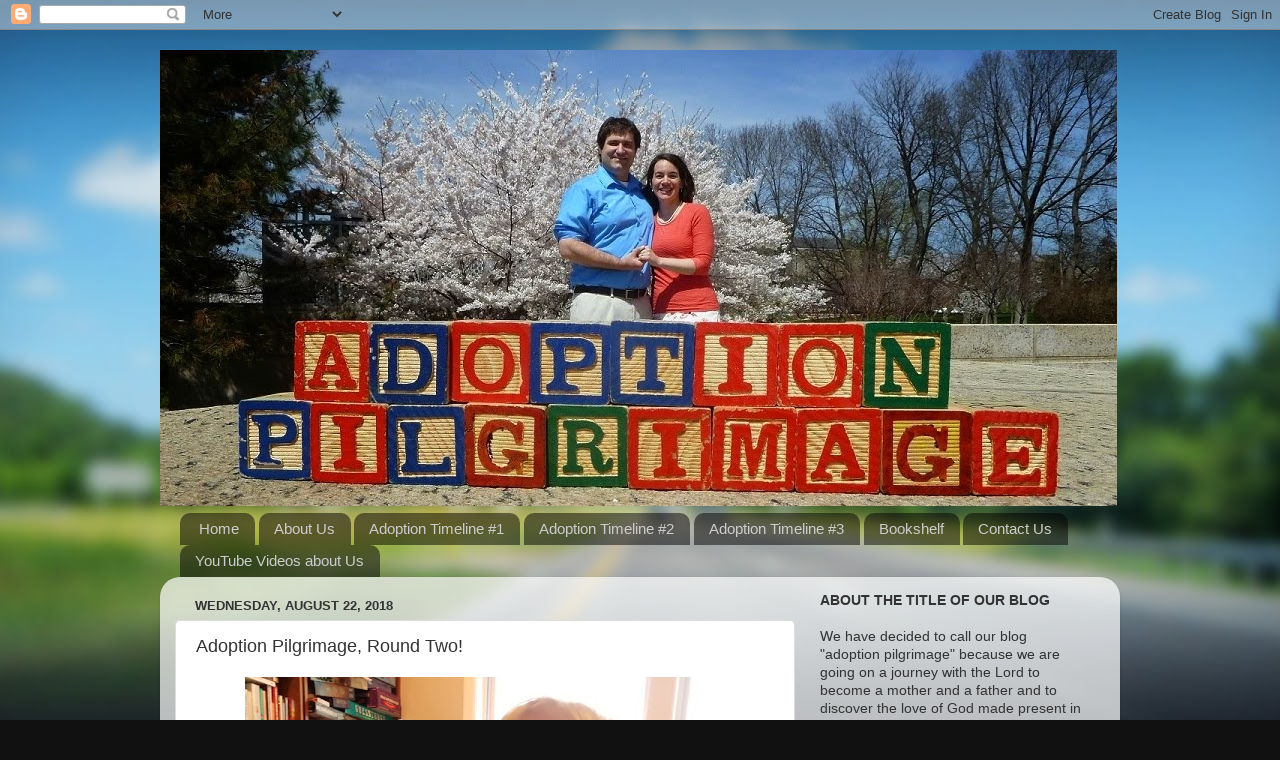

--- FILE ---
content_type: text/html; charset=UTF-8
request_url: https://adoptionpilgrimage.blogspot.com/2018/08/adoption-pilgrimage-round-two.html
body_size: 16408
content:
<!DOCTYPE html>
<html class='v2' dir='ltr' lang='en'>
<head>
<link href='https://www.blogger.com/static/v1/widgets/4128112664-css_bundle_v2.css' rel='stylesheet' type='text/css'/>
<meta content='width=1100' name='viewport'/>
<meta content='text/html; charset=UTF-8' http-equiv='Content-Type'/>
<meta content='blogger' name='generator'/>
<link href='https://adoptionpilgrimage.blogspot.com/favicon.ico' rel='icon' type='image/x-icon'/>
<link href='http://adoptionpilgrimage.blogspot.com/2018/08/adoption-pilgrimage-round-two.html' rel='canonical'/>
<link rel="alternate" type="application/atom+xml" title="Adoption Pilgrimage - Atom" href="https://adoptionpilgrimage.blogspot.com/feeds/posts/default" />
<link rel="alternate" type="application/rss+xml" title="Adoption Pilgrimage - RSS" href="https://adoptionpilgrimage.blogspot.com/feeds/posts/default?alt=rss" />
<link rel="service.post" type="application/atom+xml" title="Adoption Pilgrimage - Atom" href="https://www.blogger.com/feeds/7216555317921213623/posts/default" />

<link rel="alternate" type="application/atom+xml" title="Adoption Pilgrimage - Atom" href="https://adoptionpilgrimage.blogspot.com/feeds/7193778425779810609/comments/default" />
<!--Can't find substitution for tag [blog.ieCssRetrofitLinks]-->
<link href='https://blogger.googleusercontent.com/img/b/R29vZ2xl/AVvXsEgG-E8e9nR3CgvxRw-09e0Wf4xOKbwyCSzhZwn06e8uh1C18QJnZXTW-1gAowPQpT65s2dQLWlCblEebuZb3gS7_d4nZS5xWSQ1qwrTBWC1fN9pDqUYOOpMPFYGbdeeHG6QDqMn0gbuESI/s640/Zelie+big+sister+1.jpg' rel='image_src'/>
<meta content='http://adoptionpilgrimage.blogspot.com/2018/08/adoption-pilgrimage-round-two.html' property='og:url'/>
<meta content='Adoption Pilgrimage, Round Two!' property='og:title'/>
<meta content='    That&#39;s right - we have officially started the process to adopt a second baby who will be Zelie&#39;s little brother or sister :) We had been...' property='og:description'/>
<meta content='https://blogger.googleusercontent.com/img/b/R29vZ2xl/AVvXsEgG-E8e9nR3CgvxRw-09e0Wf4xOKbwyCSzhZwn06e8uh1C18QJnZXTW-1gAowPQpT65s2dQLWlCblEebuZb3gS7_d4nZS5xWSQ1qwrTBWC1fN9pDqUYOOpMPFYGbdeeHG6QDqMn0gbuESI/w1200-h630-p-k-no-nu/Zelie+big+sister+1.jpg' property='og:image'/>
<title>Adoption Pilgrimage: Adoption Pilgrimage, Round Two!</title>
<style id='page-skin-1' type='text/css'><!--
/*-----------------------------------------------
Blogger Template Style
Name:     Picture Window
Designer: Blogger
URL:      www.blogger.com
----------------------------------------------- */
/* Content
----------------------------------------------- */
body {
font: normal normal 15px Arial, Tahoma, Helvetica, FreeSans, sans-serif;
color: #333333;
background: #111111 url(//themes.googleusercontent.com/image?id=1OACCYOE0-eoTRTfsBuX1NMN9nz599ufI1Jh0CggPFA_sK80AGkIr8pLtYRpNUKPmwtEa) repeat-x fixed top center;
}
html body .region-inner {
min-width: 0;
max-width: 100%;
width: auto;
}
.content-outer {
font-size: 90%;
}
a:link {
text-decoration:none;
color: #336699;
}
a:visited {
text-decoration:none;
color: #6699cc;
}
a:hover {
text-decoration:underline;
color: #32aaff;
}
.content-outer {
background: transparent none repeat scroll top left;
-moz-border-radius: 0;
-webkit-border-radius: 0;
-goog-ms-border-radius: 0;
border-radius: 0;
-moz-box-shadow: 0 0 0 rgba(0, 0, 0, .15);
-webkit-box-shadow: 0 0 0 rgba(0, 0, 0, .15);
-goog-ms-box-shadow: 0 0 0 rgba(0, 0, 0, .15);
box-shadow: 0 0 0 rgba(0, 0, 0, .15);
margin: 20px auto;
}
.content-inner {
padding: 0;
}
/* Header
----------------------------------------------- */
.header-outer {
background: transparent none repeat-x scroll top left;
_background-image: none;
color: #336699;
-moz-border-radius: 0;
-webkit-border-radius: 0;
-goog-ms-border-radius: 0;
border-radius: 0;
}
.Header img, .Header #header-inner {
-moz-border-radius: 0;
-webkit-border-radius: 0;
-goog-ms-border-radius: 0;
border-radius: 0;
}
.header-inner .Header .titlewrapper,
.header-inner .Header .descriptionwrapper {
padding-left: 0;
padding-right: 0;
}
.Header h1 {
font: normal bold 70px Arial, Tahoma, Helvetica, FreeSans, sans-serif;
text-shadow: 1px 1px 3px rgba(0, 0, 0, 0.3);
}
.Header h1 a {
color: #336699;
}
.Header .description {
font-size: 130%;
}
/* Tabs
----------------------------------------------- */
.tabs-inner {
margin: .5em 20px 0;
padding: 0;
}
.tabs-inner .section {
margin: 0;
}
.tabs-inner .widget ul {
padding: 0;
background: transparent none repeat scroll bottom;
-moz-border-radius: 0;
-webkit-border-radius: 0;
-goog-ms-border-radius: 0;
border-radius: 0;
}
.tabs-inner .widget li {
border: none;
}
.tabs-inner .widget li a {
display: inline-block;
padding: .5em 1em;
margin-right: .25em;
color: #cccccc;
font: normal normal 15px Arial, Tahoma, Helvetica, FreeSans, sans-serif;
-moz-border-radius: 10px 10px 0 0;
-webkit-border-top-left-radius: 10px;
-webkit-border-top-right-radius: 10px;
-goog-ms-border-radius: 10px 10px 0 0;
border-radius: 10px 10px 0 0;
background: transparent url(https://resources.blogblog.com/blogblog/data/1kt/transparent/black50.png) repeat scroll top left;
border-right: 1px solid transparent;
}
.tabs-inner .widget li:first-child a {
padding-left: 1.25em;
-moz-border-radius-topleft: 10px;
-moz-border-radius-bottomleft: 0;
-webkit-border-top-left-radius: 10px;
-webkit-border-bottom-left-radius: 0;
-goog-ms-border-top-left-radius: 10px;
-goog-ms-border-bottom-left-radius: 0;
border-top-left-radius: 10px;
border-bottom-left-radius: 0;
}
.tabs-inner .widget li.selected a,
.tabs-inner .widget li a:hover {
position: relative;
z-index: 1;
background: transparent url(https://resources.blogblog.com/blogblog/data/1kt/transparent/white80.png) repeat scroll bottom;
color: #336699;
-moz-box-shadow: 0 0 3px rgba(0, 0, 0, .15);
-webkit-box-shadow: 0 0 3px rgba(0, 0, 0, .15);
-goog-ms-box-shadow: 0 0 3px rgba(0, 0, 0, .15);
box-shadow: 0 0 3px rgba(0, 0, 0, .15);
}
/* Headings
----------------------------------------------- */
h2 {
font: bold normal 13px Arial, Tahoma, Helvetica, FreeSans, sans-serif;
text-transform: uppercase;
color: #111111;
margin: .5em 0;
}
/* Main
----------------------------------------------- */
.main-outer {
background: transparent url(https://resources.blogblog.com/blogblog/data/1kt/transparent/white80.png) repeat scroll top left;
-moz-border-radius: 20px 20px 0 0;
-webkit-border-top-left-radius: 20px;
-webkit-border-top-right-radius: 20px;
-webkit-border-bottom-left-radius: 0;
-webkit-border-bottom-right-radius: 0;
-goog-ms-border-radius: 20px 20px 0 0;
border-radius: 20px 20px 0 0;
-moz-box-shadow: 0 1px 3px rgba(0, 0, 0, .15);
-webkit-box-shadow: 0 1px 3px rgba(0, 0, 0, .15);
-goog-ms-box-shadow: 0 1px 3px rgba(0, 0, 0, .15);
box-shadow: 0 1px 3px rgba(0, 0, 0, .15);
}
.main-inner {
padding: 15px 20px 20px;
}
.main-inner .column-center-inner {
padding: 0 0;
}
.main-inner .column-left-inner {
padding-left: 0;
}
.main-inner .column-right-inner {
padding-right: 0;
}
/* Posts
----------------------------------------------- */
h3.post-title {
margin: 0;
font: normal normal 18px Arial, Tahoma, Helvetica, FreeSans, sans-serif;
}
.comments h4 {
margin: 1em 0 0;
font: normal normal 18px Arial, Tahoma, Helvetica, FreeSans, sans-serif;
}
.date-header span {
color: #333333;
}
.post-outer {
background-color: #ffffff;
border: solid 1px #dddddd;
-moz-border-radius: 5px;
-webkit-border-radius: 5px;
border-radius: 5px;
-goog-ms-border-radius: 5px;
padding: 15px 20px;
margin: 0 -20px 20px;
}
.post-body {
line-height: 1.4;
font-size: 110%;
position: relative;
}
.post-header {
margin: 0 0 1.5em;
color: #999999;
line-height: 1.6;
}
.post-footer {
margin: .5em 0 0;
color: #999999;
line-height: 1.6;
}
#blog-pager {
font-size: 140%
}
#comments .comment-author {
padding-top: 1.5em;
border-top: dashed 1px #ccc;
border-top: dashed 1px rgba(128, 128, 128, .5);
background-position: 0 1.5em;
}
#comments .comment-author:first-child {
padding-top: 0;
border-top: none;
}
.avatar-image-container {
margin: .2em 0 0;
}
/* Comments
----------------------------------------------- */
.comments .comments-content .icon.blog-author {
background-repeat: no-repeat;
background-image: url([data-uri]);
}
.comments .comments-content .loadmore a {
border-top: 1px solid #32aaff;
border-bottom: 1px solid #32aaff;
}
.comments .continue {
border-top: 2px solid #32aaff;
}
/* Widgets
----------------------------------------------- */
.widget ul, .widget #ArchiveList ul.flat {
padding: 0;
list-style: none;
}
.widget ul li, .widget #ArchiveList ul.flat li {
border-top: dashed 1px #ccc;
border-top: dashed 1px rgba(128, 128, 128, .5);
}
.widget ul li:first-child, .widget #ArchiveList ul.flat li:first-child {
border-top: none;
}
.widget .post-body ul {
list-style: disc;
}
.widget .post-body ul li {
border: none;
}
/* Footer
----------------------------------------------- */
.footer-outer {
color:#cccccc;
background: transparent url(https://resources.blogblog.com/blogblog/data/1kt/transparent/black50.png) repeat scroll top left;
-moz-border-radius: 0 0 20px 20px;
-webkit-border-top-left-radius: 0;
-webkit-border-top-right-radius: 0;
-webkit-border-bottom-left-radius: 20px;
-webkit-border-bottom-right-radius: 20px;
-goog-ms-border-radius: 0 0 20px 20px;
border-radius: 0 0 20px 20px;
-moz-box-shadow: 0 1px 3px rgba(0, 0, 0, .15);
-webkit-box-shadow: 0 1px 3px rgba(0, 0, 0, .15);
-goog-ms-box-shadow: 0 1px 3px rgba(0, 0, 0, .15);
box-shadow: 0 1px 3px rgba(0, 0, 0, .15);
}
.footer-inner {
padding: 10px 20px 20px;
}
.footer-outer a {
color: #98ccee;
}
.footer-outer a:visited {
color: #77aaee;
}
.footer-outer a:hover {
color: #32aaff;
}
.footer-outer .widget h2 {
color: #aaaaaa;
}
/* Mobile
----------------------------------------------- */
html body.mobile {
height: auto;
}
html body.mobile {
min-height: 480px;
background-size: 100% auto;
}
.mobile .body-fauxcolumn-outer {
background: transparent none repeat scroll top left;
}
html .mobile .mobile-date-outer, html .mobile .blog-pager {
border-bottom: none;
background: transparent url(https://resources.blogblog.com/blogblog/data/1kt/transparent/white80.png) repeat scroll top left;
margin-bottom: 10px;
}
.mobile .date-outer {
background: transparent url(https://resources.blogblog.com/blogblog/data/1kt/transparent/white80.png) repeat scroll top left;
}
.mobile .header-outer, .mobile .main-outer,
.mobile .post-outer, .mobile .footer-outer {
-moz-border-radius: 0;
-webkit-border-radius: 0;
-goog-ms-border-radius: 0;
border-radius: 0;
}
.mobile .content-outer,
.mobile .main-outer,
.mobile .post-outer {
background: inherit;
border: none;
}
.mobile .content-outer {
font-size: 100%;
}
.mobile-link-button {
background-color: #336699;
}
.mobile-link-button a:link, .mobile-link-button a:visited {
color: #ffffff;
}
.mobile-index-contents {
color: #333333;
}
.mobile .tabs-inner .PageList .widget-content {
background: transparent url(https://resources.blogblog.com/blogblog/data/1kt/transparent/white80.png) repeat scroll bottom;
color: #336699;
}
.mobile .tabs-inner .PageList .widget-content .pagelist-arrow {
border-left: 1px solid transparent;
}

--></style>
<style id='template-skin-1' type='text/css'><!--
body {
min-width: 960px;
}
.content-outer, .content-fauxcolumn-outer, .region-inner {
min-width: 960px;
max-width: 960px;
_width: 960px;
}
.main-inner .columns {
padding-left: 0;
padding-right: 310px;
}
.main-inner .fauxcolumn-center-outer {
left: 0;
right: 310px;
/* IE6 does not respect left and right together */
_width: expression(this.parentNode.offsetWidth -
parseInt("0") -
parseInt("310px") + 'px');
}
.main-inner .fauxcolumn-left-outer {
width: 0;
}
.main-inner .fauxcolumn-right-outer {
width: 310px;
}
.main-inner .column-left-outer {
width: 0;
right: 100%;
margin-left: -0;
}
.main-inner .column-right-outer {
width: 310px;
margin-right: -310px;
}
#layout {
min-width: 0;
}
#layout .content-outer {
min-width: 0;
width: 800px;
}
#layout .region-inner {
min-width: 0;
width: auto;
}
body#layout div.add_widget {
padding: 8px;
}
body#layout div.add_widget a {
margin-left: 32px;
}
--></style>
<style>
    body {background-image:url(\/\/themes.googleusercontent.com\/image?id=1OACCYOE0-eoTRTfsBuX1NMN9nz599ufI1Jh0CggPFA_sK80AGkIr8pLtYRpNUKPmwtEa);}
    
@media (max-width: 200px) { body {background-image:url(\/\/themes.googleusercontent.com\/image?id=1OACCYOE0-eoTRTfsBuX1NMN9nz599ufI1Jh0CggPFA_sK80AGkIr8pLtYRpNUKPmwtEa&options=w200);}}
@media (max-width: 400px) and (min-width: 201px) { body {background-image:url(\/\/themes.googleusercontent.com\/image?id=1OACCYOE0-eoTRTfsBuX1NMN9nz599ufI1Jh0CggPFA_sK80AGkIr8pLtYRpNUKPmwtEa&options=w400);}}
@media (max-width: 800px) and (min-width: 401px) { body {background-image:url(\/\/themes.googleusercontent.com\/image?id=1OACCYOE0-eoTRTfsBuX1NMN9nz599ufI1Jh0CggPFA_sK80AGkIr8pLtYRpNUKPmwtEa&options=w800);}}
@media (max-width: 1200px) and (min-width: 801px) { body {background-image:url(\/\/themes.googleusercontent.com\/image?id=1OACCYOE0-eoTRTfsBuX1NMN9nz599ufI1Jh0CggPFA_sK80AGkIr8pLtYRpNUKPmwtEa&options=w1200);}}
/* Last tag covers anything over one higher than the previous max-size cap. */
@media (min-width: 1201px) { body {background-image:url(\/\/themes.googleusercontent.com\/image?id=1OACCYOE0-eoTRTfsBuX1NMN9nz599ufI1Jh0CggPFA_sK80AGkIr8pLtYRpNUKPmwtEa&options=w1600);}}
  </style>
<link href='https://www.blogger.com/dyn-css/authorization.css?targetBlogID=7216555317921213623&amp;zx=6b593696-e573-4aab-9c6c-3d6efedc3b93' media='none' onload='if(media!=&#39;all&#39;)media=&#39;all&#39;' rel='stylesheet'/><noscript><link href='https://www.blogger.com/dyn-css/authorization.css?targetBlogID=7216555317921213623&amp;zx=6b593696-e573-4aab-9c6c-3d6efedc3b93' rel='stylesheet'/></noscript>
<meta name='google-adsense-platform-account' content='ca-host-pub-1556223355139109'/>
<meta name='google-adsense-platform-domain' content='blogspot.com'/>

</head>
<body class='loading variant-open'>
<div class='navbar section' id='navbar' name='Navbar'><div class='widget Navbar' data-version='1' id='Navbar1'><script type="text/javascript">
    function setAttributeOnload(object, attribute, val) {
      if(window.addEventListener) {
        window.addEventListener('load',
          function(){ object[attribute] = val; }, false);
      } else {
        window.attachEvent('onload', function(){ object[attribute] = val; });
      }
    }
  </script>
<div id="navbar-iframe-container"></div>
<script type="text/javascript" src="https://apis.google.com/js/platform.js"></script>
<script type="text/javascript">
      gapi.load("gapi.iframes:gapi.iframes.style.bubble", function() {
        if (gapi.iframes && gapi.iframes.getContext) {
          gapi.iframes.getContext().openChild({
              url: 'https://www.blogger.com/navbar/7216555317921213623?po\x3d7193778425779810609\x26origin\x3dhttps://adoptionpilgrimage.blogspot.com',
              where: document.getElementById("navbar-iframe-container"),
              id: "navbar-iframe"
          });
        }
      });
    </script><script type="text/javascript">
(function() {
var script = document.createElement('script');
script.type = 'text/javascript';
script.src = '//pagead2.googlesyndication.com/pagead/js/google_top_exp.js';
var head = document.getElementsByTagName('head')[0];
if (head) {
head.appendChild(script);
}})();
</script>
</div></div>
<div class='body-fauxcolumns'>
<div class='fauxcolumn-outer body-fauxcolumn-outer'>
<div class='cap-top'>
<div class='cap-left'></div>
<div class='cap-right'></div>
</div>
<div class='fauxborder-left'>
<div class='fauxborder-right'></div>
<div class='fauxcolumn-inner'>
</div>
</div>
<div class='cap-bottom'>
<div class='cap-left'></div>
<div class='cap-right'></div>
</div>
</div>
</div>
<div class='content'>
<div class='content-fauxcolumns'>
<div class='fauxcolumn-outer content-fauxcolumn-outer'>
<div class='cap-top'>
<div class='cap-left'></div>
<div class='cap-right'></div>
</div>
<div class='fauxborder-left'>
<div class='fauxborder-right'></div>
<div class='fauxcolumn-inner'>
</div>
</div>
<div class='cap-bottom'>
<div class='cap-left'></div>
<div class='cap-right'></div>
</div>
</div>
</div>
<div class='content-outer'>
<div class='content-cap-top cap-top'>
<div class='cap-left'></div>
<div class='cap-right'></div>
</div>
<div class='fauxborder-left content-fauxborder-left'>
<div class='fauxborder-right content-fauxborder-right'></div>
<div class='content-inner'>
<header>
<div class='header-outer'>
<div class='header-cap-top cap-top'>
<div class='cap-left'></div>
<div class='cap-right'></div>
</div>
<div class='fauxborder-left header-fauxborder-left'>
<div class='fauxborder-right header-fauxborder-right'></div>
<div class='region-inner header-inner'>
<div class='header section' id='header' name='Header'><div class='widget Header' data-version='1' id='Header1'>
<div id='header-inner'>
<a href='https://adoptionpilgrimage.blogspot.com/' style='display: block'>
<img alt='Adoption Pilgrimage' height='456px; ' id='Header1_headerimg' src='https://blogger.googleusercontent.com/img/b/R29vZ2xl/AVvXsEjrHjos9OQeJD2tlC9Y-1xHRSgR1HNU43k-hh5elsKS4DR_GN5o8Ik0xSKfGcpJLk4ko-Ck95kSaayYFhlVJ8IfxvmjMZP6bV0OigmanyBEipraEzcNkwanjX8M5c2pttJQMQB2y-sDtg4/s1600/Adoption+2.jpg' style='display: block' width='957px; '/>
</a>
</div>
</div></div>
</div>
</div>
<div class='header-cap-bottom cap-bottom'>
<div class='cap-left'></div>
<div class='cap-right'></div>
</div>
</div>
</header>
<div class='tabs-outer'>
<div class='tabs-cap-top cap-top'>
<div class='cap-left'></div>
<div class='cap-right'></div>
</div>
<div class='fauxborder-left tabs-fauxborder-left'>
<div class='fauxborder-right tabs-fauxborder-right'></div>
<div class='region-inner tabs-inner'>
<div class='tabs section' id='crosscol' name='Cross-Column'><div class='widget PageList' data-version='1' id='PageList1'>
<h2>Pages</h2>
<div class='widget-content'>
<ul>
<li>
<a href='https://adoptionpilgrimage.blogspot.com/'>Home</a>
</li>
<li>
<a href='http://adoptionpilgrimage.blogspot.com/p/about-us.html'>About Us</a>
</li>
<li>
<a href='https://adoptionpilgrimage.blogspot.com/p/adoption-timeline.html'>Adoption Timeline #1</a>
</li>
<li>
<a href='https://adoptionpilgrimage.blogspot.com/p/adoption-timeline-2.html'>Adoption Timeline #2</a>
</li>
<li>
<a href='https://adoptionpilgrimage.blogspot.com/p/adoption-timeline-3.html'>Adoption Timeline #3</a>
</li>
<li>
<a href='http://adoptingbabymeola.blogspot.com/p/bookshelf.html'>Bookshelf</a>
</li>
<li>
<a href='http://adoptingbabymeola.blogspot.com/p/contact-us.html'>Contact Us</a>
</li>
<li>
<a href='http://adoptionpilgrimage.blogspot.com/p/youtube-vidoes.html'>YouTube Videos about Us</a>
</li>
</ul>
<div class='clear'></div>
</div>
</div></div>
<div class='tabs no-items section' id='crosscol-overflow' name='Cross-Column 2'></div>
</div>
</div>
<div class='tabs-cap-bottom cap-bottom'>
<div class='cap-left'></div>
<div class='cap-right'></div>
</div>
</div>
<div class='main-outer'>
<div class='main-cap-top cap-top'>
<div class='cap-left'></div>
<div class='cap-right'></div>
</div>
<div class='fauxborder-left main-fauxborder-left'>
<div class='fauxborder-right main-fauxborder-right'></div>
<div class='region-inner main-inner'>
<div class='columns fauxcolumns'>
<div class='fauxcolumn-outer fauxcolumn-center-outer'>
<div class='cap-top'>
<div class='cap-left'></div>
<div class='cap-right'></div>
</div>
<div class='fauxborder-left'>
<div class='fauxborder-right'></div>
<div class='fauxcolumn-inner'>
</div>
</div>
<div class='cap-bottom'>
<div class='cap-left'></div>
<div class='cap-right'></div>
</div>
</div>
<div class='fauxcolumn-outer fauxcolumn-left-outer'>
<div class='cap-top'>
<div class='cap-left'></div>
<div class='cap-right'></div>
</div>
<div class='fauxborder-left'>
<div class='fauxborder-right'></div>
<div class='fauxcolumn-inner'>
</div>
</div>
<div class='cap-bottom'>
<div class='cap-left'></div>
<div class='cap-right'></div>
</div>
</div>
<div class='fauxcolumn-outer fauxcolumn-right-outer'>
<div class='cap-top'>
<div class='cap-left'></div>
<div class='cap-right'></div>
</div>
<div class='fauxborder-left'>
<div class='fauxborder-right'></div>
<div class='fauxcolumn-inner'>
</div>
</div>
<div class='cap-bottom'>
<div class='cap-left'></div>
<div class='cap-right'></div>
</div>
</div>
<!-- corrects IE6 width calculation -->
<div class='columns-inner'>
<div class='column-center-outer'>
<div class='column-center-inner'>
<div class='main section' id='main' name='Main'><div class='widget Blog' data-version='1' id='Blog1'>
<div class='blog-posts hfeed'>

          <div class="date-outer">
        
<h2 class='date-header'><span>Wednesday, August 22, 2018</span></h2>

          <div class="date-posts">
        
<div class='post-outer'>
<div class='post hentry uncustomized-post-template' itemprop='blogPost' itemscope='itemscope' itemtype='http://schema.org/BlogPosting'>
<meta content='https://blogger.googleusercontent.com/img/b/R29vZ2xl/AVvXsEgG-E8e9nR3CgvxRw-09e0Wf4xOKbwyCSzhZwn06e8uh1C18QJnZXTW-1gAowPQpT65s2dQLWlCblEebuZb3gS7_d4nZS5xWSQ1qwrTBWC1fN9pDqUYOOpMPFYGbdeeHG6QDqMn0gbuESI/s640/Zelie+big+sister+1.jpg' itemprop='image_url'/>
<meta content='7216555317921213623' itemprop='blogId'/>
<meta content='7193778425779810609' itemprop='postId'/>
<a name='7193778425779810609'></a>
<h3 class='post-title entry-title' itemprop='name'>
Adoption Pilgrimage, Round Two!
</h3>
<div class='post-header'>
<div class='post-header-line-1'></div>
</div>
<div class='post-body entry-content' id='post-body-7193778425779810609' itemprop='description articleBody'>
<div class="separator" style="clear: both; text-align: center;">
<a href="https://blogger.googleusercontent.com/img/b/R29vZ2xl/AVvXsEgG-E8e9nR3CgvxRw-09e0Wf4xOKbwyCSzhZwn06e8uh1C18QJnZXTW-1gAowPQpT65s2dQLWlCblEebuZb3gS7_d4nZS5xWSQ1qwrTBWC1fN9pDqUYOOpMPFYGbdeeHG6QDqMn0gbuESI/s1600/Zelie+big+sister+1.jpg" imageanchor="1" style="margin-left: 1em; margin-right: 1em;"><img border="0" data-original-height="1600" data-original-width="1200" height="640" src="https://blogger.googleusercontent.com/img/b/R29vZ2xl/AVvXsEgG-E8e9nR3CgvxRw-09e0Wf4xOKbwyCSzhZwn06e8uh1C18QJnZXTW-1gAowPQpT65s2dQLWlCblEebuZb3gS7_d4nZS5xWSQ1qwrTBWC1fN9pDqUYOOpMPFYGbdeeHG6QDqMn0gbuESI/s640/Zelie+big+sister+1.jpg" width="480" /></a></div>
<br />
<br />
That's right - we have officially started the process to adopt a second baby who will be Zelie's little brother or sister :) We had been talking about taking this step for a while - we would love to have a few kids, God willing! - and decided late summer would be the best time to start: Zelie is over a year old now, so we have some parenting practice under our belts; we're coming up to the end of Dan's PhD work this Fall (hooray x1000); and we feel emotionally &amp; financially ready (or as ready as you can be!) to jump back in to the world of paperwork and the waiting pool and all the ups and downs of trying to adopt.<br />
<br />
Please pray for us!!!<br />
<br />
This time around, we'll still be doing our home study with <a href="http://www.barkeradoptionfoundation.org/">Barker </a>in Bethesda, MD who we LOVE and have learned so much from over the years. Sadly the wonderful staff person who guided us through our last home study has moved on to other exciting ventures - but we're looking forward to getting to know the new staff there since our last go-round in 2015; they've all been great. We've met with Barker once so far to talk through the second adoption and to get the expected big, big stack of paperwork to complete.<br />
<br />
For placement, we'll be working with <a href="http://www.opendooradoption.org/">An Open Door</a> agency in Georgia, who we had actually been fully signed up with in 2017 for a few months before we ended up adopting Zelie through different channels. But we had a great experience with An Open Door for the time we interacted with them and we think they'll be a good fit for us this time around.<br />
<br />
In case you're wondering (as we were), yes, we have to do pretty much an entire home study once again. The reason for this is 1) certain forms we've already done have expired, for example background checks; and 2) our family now looks different than when we were trying to adopt the first time around, namely we are 3 persons! So our agency wants to examine our current family and talk through the dynamics that are different.<br />
<br />
There are some things that will be simpler/easier for this home study. For those who are curious, here is what we have to do this time around (with notes about whether/how the second home study is different):<br />
<br />
- monthly expenses sheet<br />
- overall financial information with documentation (bank account, retirement, etc.)<br />
- evacuation plan &amp; floor map of our house (already done)<br />
- fire safety survey &amp; fire inspection (have to do it again)<br />
- our autobiographies (just need to update them)<br />
- guardianship agreement<br />
- employer letter for Dan<br />
- certified driving records<br />
- fingerprints (these expire after 1 year)<br />
- child protective services background check (also expire after 1 year)<br />
- child support background check<br />
- physicals for adults<br />
- Dr. letter for Zelie and overall health history<br />
- copies of: birth certificates, marriage certificate, adoption decree, latest taxes, auto insurance, and life insurance<br />
- several "sign and date" forms, such as the fee schedule and service agreement with our agency<br />
- 4 reference letters plus 1 reference who meets in-person with our social worker<br />
<br />
And after all this: several in-person meetings with our social worker, who writes the official home study report<br />
<br />
Writing it out, honestly it doesn't seem like as much this time (which it literally isn't). Of course it will be work and take time (and cost money), but doing this again feels a lot less daunting than the first time around! And we know some tips and tricks, like: the fire inspection will probably require whoever is here to completely remove a first floor window...the physicals require fasting the night before for the TB test...don't mail originals of stuff b/c they might get lost...and so on. We're basically pros now ;)<br />
<br />
Concurrently with this work, we'll be consulting with An Open Door about when to start their application process, which will necessitate much of this same information and some different things as well. And we'll be updating our profile book to include our beautiful daughter!<br />
<br />
Our working goal is that we're "LIVE" in the waiting pool just after Dan defends his dissertation in the Fall - since that's one of verrrrry few life events that he can't not show up for, even for a baby that needs us to come right now and pick him/her up! So that means that at the very latest, by the end of the calendar year we'll be ready to consider possible adoption situations (God willing).<br />
<br />
<i>Pray for us!</i><br />
<i><br /></i> <i>- Dan, Bethany, and Zelie</i><br />
<i><br /></i>
<div class="separator" style="clear: both; text-align: center;">
<a href="https://blogger.googleusercontent.com/img/b/R29vZ2xl/AVvXsEg1wlNpBAzOZ53QSnWT5sSh-Pb_j6SgO0nWA9NJHxDR4lbUPX8oIMxfgavU06sRTvrKv5iUaaK-UTLTxOCgLJ8U2J3KJVhc4QWjd47qBuFJk0CzZEzQyqakbFSI1h9dbA0sLX8DjyJHTgE/s1600/Zelie+big+sister+2.jpg" imageanchor="1" style="margin-left: 1em; margin-right: 1em;"><img border="0" data-original-height="1600" data-original-width="1200" height="640" src="https://blogger.googleusercontent.com/img/b/R29vZ2xl/AVvXsEg1wlNpBAzOZ53QSnWT5sSh-Pb_j6SgO0nWA9NJHxDR4lbUPX8oIMxfgavU06sRTvrKv5iUaaK-UTLTxOCgLJ8U2J3KJVhc4QWjd47qBuFJk0CzZEzQyqakbFSI1h9dbA0sLX8DjyJHTgE/s640/Zelie+big+sister+2.jpg" width="480" /></a></div>
<i><br /></i>
<div style='clear: both;'></div>
</div>
<div class='post-footer'>
<div class='post-footer-line post-footer-line-1'>
<span class='post-author vcard'>
Posted by
<span class='fn' itemprop='author' itemscope='itemscope' itemtype='http://schema.org/Person'>
<meta content='https://www.blogger.com/profile/09978678819370219989' itemprop='url'/>
<a class='g-profile' href='https://www.blogger.com/profile/09978678819370219989' rel='author' title='author profile'>
<span itemprop='name'>Daniel</span>
</a>
</span>
</span>
<span class='post-timestamp'>
at
<meta content='http://adoptionpilgrimage.blogspot.com/2018/08/adoption-pilgrimage-round-two.html' itemprop='url'/>
<a class='timestamp-link' href='https://adoptionpilgrimage.blogspot.com/2018/08/adoption-pilgrimage-round-two.html' rel='bookmark' title='permanent link'><abbr class='published' itemprop='datePublished' title='2018-08-22T11:27:00-04:00'>11:27&#8239;AM</abbr></a>
</span>
<span class='post-comment-link'>
</span>
<span class='post-icons'>
<span class='item-control blog-admin pid-438699294'>
<a href='https://www.blogger.com/post-edit.g?blogID=7216555317921213623&postID=7193778425779810609&from=pencil' title='Edit Post'>
<img alt='' class='icon-action' height='18' src='https://resources.blogblog.com/img/icon18_edit_allbkg.gif' width='18'/>
</a>
</span>
</span>
<div class='post-share-buttons goog-inline-block'>
<a class='goog-inline-block share-button sb-email' href='https://www.blogger.com/share-post.g?blogID=7216555317921213623&postID=7193778425779810609&target=email' target='_blank' title='Email This'><span class='share-button-link-text'>Email This</span></a><a class='goog-inline-block share-button sb-blog' href='https://www.blogger.com/share-post.g?blogID=7216555317921213623&postID=7193778425779810609&target=blog' onclick='window.open(this.href, "_blank", "height=270,width=475"); return false;' target='_blank' title='BlogThis!'><span class='share-button-link-text'>BlogThis!</span></a><a class='goog-inline-block share-button sb-twitter' href='https://www.blogger.com/share-post.g?blogID=7216555317921213623&postID=7193778425779810609&target=twitter' target='_blank' title='Share to X'><span class='share-button-link-text'>Share to X</span></a><a class='goog-inline-block share-button sb-facebook' href='https://www.blogger.com/share-post.g?blogID=7216555317921213623&postID=7193778425779810609&target=facebook' onclick='window.open(this.href, "_blank", "height=430,width=640"); return false;' target='_blank' title='Share to Facebook'><span class='share-button-link-text'>Share to Facebook</span></a><a class='goog-inline-block share-button sb-pinterest' href='https://www.blogger.com/share-post.g?blogID=7216555317921213623&postID=7193778425779810609&target=pinterest' target='_blank' title='Share to Pinterest'><span class='share-button-link-text'>Share to Pinterest</span></a>
</div>
</div>
<div class='post-footer-line post-footer-line-2'>
<span class='post-labels'>
Labels:
<a href='https://adoptionpilgrimage.blogspot.com/search/label/Adoption%20%232' rel='tag'>Adoption #2</a>,
<a href='https://adoptionpilgrimage.blogspot.com/search/label/Home%20Study' rel='tag'>Home Study</a>
</span>
</div>
<div class='post-footer-line post-footer-line-3'>
<span class='post-location'>
</span>
</div>
</div>
</div>
<div class='comments' id='comments'>
<a name='comments'></a>
<h4>No comments:</h4>
<div id='Blog1_comments-block-wrapper'>
<dl class='avatar-comment-indent' id='comments-block'>
</dl>
</div>
<p class='comment-footer'>
<div class='comment-form'>
<a name='comment-form'></a>
<h4 id='comment-post-message'>Post a Comment</h4>
<p>
</p>
<a href='https://www.blogger.com/comment/frame/7216555317921213623?po=7193778425779810609&hl=en&saa=85391&origin=https://adoptionpilgrimage.blogspot.com' id='comment-editor-src'></a>
<iframe allowtransparency='true' class='blogger-iframe-colorize blogger-comment-from-post' frameborder='0' height='410px' id='comment-editor' name='comment-editor' src='' width='100%'></iframe>
<script src='https://www.blogger.com/static/v1/jsbin/1345082660-comment_from_post_iframe.js' type='text/javascript'></script>
<script type='text/javascript'>
      BLOG_CMT_createIframe('https://www.blogger.com/rpc_relay.html');
    </script>
</div>
</p>
</div>
</div>

        </div></div>
      
</div>
<div class='blog-pager' id='blog-pager'>
<span id='blog-pager-newer-link'>
<a class='blog-pager-newer-link' href='https://adoptionpilgrimage.blogspot.com/2018/10/midterm-status-report.html' id='Blog1_blog-pager-newer-link' title='Newer Post'>Newer Post</a>
</span>
<span id='blog-pager-older-link'>
<a class='blog-pager-older-link' href='https://adoptionpilgrimage.blogspot.com/2018/07/traveling-internationally-with-toddler.html' id='Blog1_blog-pager-older-link' title='Older Post'>Older Post</a>
</span>
<a class='home-link' href='https://adoptionpilgrimage.blogspot.com/'>Home</a>
</div>
<div class='clear'></div>
<div class='post-feeds'>
<div class='feed-links'>
Subscribe to:
<a class='feed-link' href='https://adoptionpilgrimage.blogspot.com/feeds/7193778425779810609/comments/default' target='_blank' type='application/atom+xml'>Post Comments (Atom)</a>
</div>
</div>
</div></div>
</div>
</div>
<div class='column-left-outer'>
<div class='column-left-inner'>
<aside>
</aside>
</div>
</div>
<div class='column-right-outer'>
<div class='column-right-inner'>
<aside>
<div class='sidebar section' id='sidebar-right-1'><div class='widget Text' data-version='1' id='Text1'>
<div class='widget-content'>
<span style="font-weight: normal;"><div style="font-weight: normal;"></div></span><div style="font-weight: normal;"><b style="font-size: 100%;">ABOUT THE TITLE OF OUR BLOG</b></div><div style="font-weight: normal;"><b><br /></b></div><div style="font-weight: normal;">We have decided to call our blog "adoption pilgrimage" because we are going on a journey with the Lord<span =""  style="font-size:100%;"> to become a mother and a father </span><span =""  style="font-size:100%;">and to discover the love of God made present in a precious, new infant who will be our child! Please pray for us, for all current &amp; future birthparents (especially Zelie's and Grace's!) and for all those touched by adoption in some way.</span></div><div style="font-weight: normal;"><br /></div>
</div>
<div class='clear'></div>
</div><div class='widget Text' data-version='1' id='Text2'>
<div class='widget-content'>
<div><b>WORDS OF INSPIRATION</b></div><div><br /></div>"To adopt a child is a great <em>work of love</em>. When it is done, much is given, but much is also received. It is a true exchange of gifts." - St. John Paul II<div><br /></div><div>"Adoption is a very generous way to become parents. I encourage those who cannot have children to expand their marital love to embrace those who lack a proper family. They will never regret having been generous." - Pope Francis</div><div><br /></div><div>"It is in giving that we receive." - St. Francis of Assisi</div>
</div>
<div class='clear'></div>
</div></div>
<table border='0' cellpadding='0' cellspacing='0' class='section-columns columns-2'>
<tbody>
<tr>
<td class='first columns-cell'>
<div class='sidebar no-items section' id='sidebar-right-2-1'></div>
</td>
<td class='columns-cell'>
<div class='sidebar no-items section' id='sidebar-right-2-2'></div>
</td>
</tr>
</tbody>
</table>
<div class='sidebar section' id='sidebar-right-3'><div class='widget HTML' data-version='1' id='HTML1'>
<h2 class='title'>Donate Here through PayPal! (debit / credit card)</h2>
<div class='widget-content'>
<form action="https://www.paypal.com/cgi-bin/webscr" method="post" target="_top">
<input type="hidden" name="cmd" value="_s-xclick" />
<input type="hidden" name="hosted_button_id" value="CU5HVMJB64JJY" />
<input type="image" src="https://www.paypalobjects.com/en_US/i/btn/btn_donateCC_LG.gif" border="0" name="submit" alt="PayPal - The safer, easier way to pay online!" />
<img alt="" border="0" src="https://www.paypalobjects.com/en_US/i/scr/pixel.gif" width="1" height="1" />
</form>
</div>
<div class='clear'></div>
</div><div class='widget Label' data-version='1' id='Label1'>
<h2>Topics</h2>
<div class='widget-content list-label-widget-content'>
<ul>
<li>
<a dir='ltr' href='https://adoptionpilgrimage.blogspot.com/search/label/Adoption%20%232'>Adoption #2</a>
<span dir='ltr'>(5)</span>
</li>
<li>
<a dir='ltr' href='https://adoptionpilgrimage.blogspot.com/search/label/Adoption%20%233'>Adoption #3</a>
<span dir='ltr'>(5)</span>
</li>
<li>
<a dir='ltr' href='https://adoptionpilgrimage.blogspot.com/search/label/Adoption%20Education'>Adoption Education</a>
<span dir='ltr'>(1)</span>
</li>
<li>
<a dir='ltr' href='https://adoptionpilgrimage.blogspot.com/search/label/Adoption%20Month'>Adoption Month</a>
<span dir='ltr'>(1)</span>
</li>
<li>
<a dir='ltr' href='https://adoptionpilgrimage.blogspot.com/search/label/adoption%20talk'>adoption talk</a>
<span dir='ltr'>(3)</span>
</li>
<li>
<a dir='ltr' href='https://adoptionpilgrimage.blogspot.com/search/label/Application'>Application</a>
<span dir='ltr'>(2)</span>
</li>
<li>
<a dir='ltr' href='https://adoptionpilgrimage.blogspot.com/search/label/Baby%20Quilt'>Baby Quilt</a>
<span dir='ltr'>(3)</span>
</li>
<li>
<a dir='ltr' href='https://adoptionpilgrimage.blogspot.com/search/label/California'>California</a>
<span dir='ltr'>(3)</span>
</li>
<li>
<a dir='ltr' href='https://adoptionpilgrimage.blogspot.com/search/label/FAQs'>FAQs</a>
<span dir='ltr'>(1)</span>
</li>
<li>
<a dir='ltr' href='https://adoptionpilgrimage.blogspot.com/search/label/Finalization'>Finalization</a>
<span dir='ltr'>(1)</span>
</li>
<li>
<a dir='ltr' href='https://adoptionpilgrimage.blogspot.com/search/label/Fire%20Inspection'>Fire Inspection</a>
<span dir='ltr'>(1)</span>
</li>
<li>
<a dir='ltr' href='https://adoptionpilgrimage.blogspot.com/search/label/Fundraising'>Fundraising</a>
<span dir='ltr'>(3)</span>
</li>
<li>
<a dir='ltr' href='https://adoptionpilgrimage.blogspot.com/search/label/Grace'>Grace</a>
<span dir='ltr'>(1)</span>
</li>
<li>
<a dir='ltr' href='https://adoptionpilgrimage.blogspot.com/search/label/Home%20Study'>Home Study</a>
<span dir='ltr'>(12)</span>
</li>
<li>
<a dir='ltr' href='https://adoptionpilgrimage.blogspot.com/search/label/Home%20Sweet%20Home'>Home Sweet Home</a>
<span dir='ltr'>(3)</span>
</li>
<li>
<a dir='ltr' href='https://adoptionpilgrimage.blogspot.com/search/label/Matched'>Matched</a>
<span dir='ltr'>(5)</span>
</li>
<li>
<a dir='ltr' href='https://adoptionpilgrimage.blogspot.com/search/label/Milestones'>Milestones</a>
<span dir='ltr'>(7)</span>
</li>
<li>
<a dir='ltr' href='https://adoptionpilgrimage.blogspot.com/search/label/Open%20Adoption'>Open Adoption</a>
<span dir='ltr'>(4)</span>
</li>
<li>
<a dir='ltr' href='https://adoptionpilgrimage.blogspot.com/search/label/Open%20Door'>Open Door</a>
<span dir='ltr'>(2)</span>
</li>
<li>
<a dir='ltr' href='https://adoptionpilgrimage.blogspot.com/search/label/Parent%20Class'>Parent Class</a>
<span dir='ltr'>(2)</span>
</li>
<li>
<a dir='ltr' href='https://adoptionpilgrimage.blogspot.com/search/label/Pictures'>Pictures</a>
<span dir='ltr'>(1)</span>
</li>
<li>
<a dir='ltr' href='https://adoptionpilgrimage.blogspot.com/search/label/Prayers'>Prayers</a>
<span dir='ltr'>(3)</span>
</li>
<li>
<a dir='ltr' href='https://adoptionpilgrimage.blogspot.com/search/label/reflections'>reflections</a>
<span dir='ltr'>(7)</span>
</li>
<li>
<a dir='ltr' href='https://adoptionpilgrimage.blogspot.com/search/label/Tough%20Stuff'>Tough Stuff</a>
<span dir='ltr'>(4)</span>
</li>
<li>
<a dir='ltr' href='https://adoptionpilgrimage.blogspot.com/search/label/Travel'>Travel</a>
<span dir='ltr'>(3)</span>
</li>
<li>
<a dir='ltr' href='https://adoptionpilgrimage.blogspot.com/search/label/Welcome'>Welcome</a>
<span dir='ltr'>(1)</span>
</li>
<li>
<a dir='ltr' href='https://adoptionpilgrimage.blogspot.com/search/label/what%20%28not%29%20to%20say'>what (not) to say</a>
<span dir='ltr'>(1)</span>
</li>
<li>
<a dir='ltr' href='https://adoptionpilgrimage.blogspot.com/search/label/While%20We%20Wait'>While We Wait</a>
<span dir='ltr'>(17)</span>
</li>
<li>
<a dir='ltr' href='https://adoptionpilgrimage.blogspot.com/search/label/Zelie'>Zelie</a>
<span dir='ltr'>(7)</span>
</li>
</ul>
<div class='clear'></div>
</div>
</div><div class='widget BlogArchive' data-version='1' id='BlogArchive1'>
<h2>Archive</h2>
<div class='widget-content'>
<div id='ArchiveList'>
<div id='BlogArchive1_ArchiveList'>
<ul class='hierarchy'>
<li class='archivedate collapsed'>
<a class='toggle' href='javascript:void(0)'>
<span class='zippy'>

        &#9658;&#160;
      
</span>
</a>
<a class='post-count-link' href='https://adoptionpilgrimage.blogspot.com/2023/'>
2023
</a>
<span class='post-count' dir='ltr'>(5)</span>
<ul class='hierarchy'>
<li class='archivedate collapsed'>
<a class='toggle' href='javascript:void(0)'>
<span class='zippy'>

        &#9658;&#160;
      
</span>
</a>
<a class='post-count-link' href='https://adoptionpilgrimage.blogspot.com/2023/12/'>
December
</a>
<span class='post-count' dir='ltr'>(1)</span>
</li>
</ul>
<ul class='hierarchy'>
<li class='archivedate collapsed'>
<a class='toggle' href='javascript:void(0)'>
<span class='zippy'>

        &#9658;&#160;
      
</span>
</a>
<a class='post-count-link' href='https://adoptionpilgrimage.blogspot.com/2023/11/'>
November
</a>
<span class='post-count' dir='ltr'>(1)</span>
</li>
</ul>
<ul class='hierarchy'>
<li class='archivedate collapsed'>
<a class='toggle' href='javascript:void(0)'>
<span class='zippy'>

        &#9658;&#160;
      
</span>
</a>
<a class='post-count-link' href='https://adoptionpilgrimage.blogspot.com/2023/10/'>
October
</a>
<span class='post-count' dir='ltr'>(1)</span>
</li>
</ul>
<ul class='hierarchy'>
<li class='archivedate collapsed'>
<a class='toggle' href='javascript:void(0)'>
<span class='zippy'>

        &#9658;&#160;
      
</span>
</a>
<a class='post-count-link' href='https://adoptionpilgrimage.blogspot.com/2023/09/'>
September
</a>
<span class='post-count' dir='ltr'>(1)</span>
</li>
</ul>
<ul class='hierarchy'>
<li class='archivedate collapsed'>
<a class='toggle' href='javascript:void(0)'>
<span class='zippy'>

        &#9658;&#160;
      
</span>
</a>
<a class='post-count-link' href='https://adoptionpilgrimage.blogspot.com/2023/08/'>
August
</a>
<span class='post-count' dir='ltr'>(1)</span>
</li>
</ul>
</li>
</ul>
<ul class='hierarchy'>
<li class='archivedate collapsed'>
<a class='toggle' href='javascript:void(0)'>
<span class='zippy'>

        &#9658;&#160;
      
</span>
</a>
<a class='post-count-link' href='https://adoptionpilgrimage.blogspot.com/2019/'>
2019
</a>
<span class='post-count' dir='ltr'>(8)</span>
<ul class='hierarchy'>
<li class='archivedate collapsed'>
<a class='toggle' href='javascript:void(0)'>
<span class='zippy'>

        &#9658;&#160;
      
</span>
</a>
<a class='post-count-link' href='https://adoptionpilgrimage.blogspot.com/2019/10/'>
October
</a>
<span class='post-count' dir='ltr'>(1)</span>
</li>
</ul>
<ul class='hierarchy'>
<li class='archivedate collapsed'>
<a class='toggle' href='javascript:void(0)'>
<span class='zippy'>

        &#9658;&#160;
      
</span>
</a>
<a class='post-count-link' href='https://adoptionpilgrimage.blogspot.com/2019/08/'>
August
</a>
<span class='post-count' dir='ltr'>(1)</span>
</li>
</ul>
<ul class='hierarchy'>
<li class='archivedate collapsed'>
<a class='toggle' href='javascript:void(0)'>
<span class='zippy'>

        &#9658;&#160;
      
</span>
</a>
<a class='post-count-link' href='https://adoptionpilgrimage.blogspot.com/2019/06/'>
June
</a>
<span class='post-count' dir='ltr'>(2)</span>
</li>
</ul>
<ul class='hierarchy'>
<li class='archivedate collapsed'>
<a class='toggle' href='javascript:void(0)'>
<span class='zippy'>

        &#9658;&#160;
      
</span>
</a>
<a class='post-count-link' href='https://adoptionpilgrimage.blogspot.com/2019/05/'>
May
</a>
<span class='post-count' dir='ltr'>(1)</span>
</li>
</ul>
<ul class='hierarchy'>
<li class='archivedate collapsed'>
<a class='toggle' href='javascript:void(0)'>
<span class='zippy'>

        &#9658;&#160;
      
</span>
</a>
<a class='post-count-link' href='https://adoptionpilgrimage.blogspot.com/2019/03/'>
March
</a>
<span class='post-count' dir='ltr'>(1)</span>
</li>
</ul>
<ul class='hierarchy'>
<li class='archivedate collapsed'>
<a class='toggle' href='javascript:void(0)'>
<span class='zippy'>

        &#9658;&#160;
      
</span>
</a>
<a class='post-count-link' href='https://adoptionpilgrimage.blogspot.com/2019/02/'>
February
</a>
<span class='post-count' dir='ltr'>(1)</span>
</li>
</ul>
<ul class='hierarchy'>
<li class='archivedate collapsed'>
<a class='toggle' href='javascript:void(0)'>
<span class='zippy'>

        &#9658;&#160;
      
</span>
</a>
<a class='post-count-link' href='https://adoptionpilgrimage.blogspot.com/2019/01/'>
January
</a>
<span class='post-count' dir='ltr'>(1)</span>
</li>
</ul>
</li>
</ul>
<ul class='hierarchy'>
<li class='archivedate expanded'>
<a class='toggle' href='javascript:void(0)'>
<span class='zippy toggle-open'>

        &#9660;&#160;
      
</span>
</a>
<a class='post-count-link' href='https://adoptionpilgrimage.blogspot.com/2018/'>
2018
</a>
<span class='post-count' dir='ltr'>(4)</span>
<ul class='hierarchy'>
<li class='archivedate collapsed'>
<a class='toggle' href='javascript:void(0)'>
<span class='zippy'>

        &#9658;&#160;
      
</span>
</a>
<a class='post-count-link' href='https://adoptionpilgrimage.blogspot.com/2018/10/'>
October
</a>
<span class='post-count' dir='ltr'>(1)</span>
</li>
</ul>
<ul class='hierarchy'>
<li class='archivedate expanded'>
<a class='toggle' href='javascript:void(0)'>
<span class='zippy toggle-open'>

        &#9660;&#160;
      
</span>
</a>
<a class='post-count-link' href='https://adoptionpilgrimage.blogspot.com/2018/08/'>
August
</a>
<span class='post-count' dir='ltr'>(1)</span>
<ul class='posts'>
<li><a href='https://adoptionpilgrimage.blogspot.com/2018/08/adoption-pilgrimage-round-two.html'>Adoption Pilgrimage, Round Two!</a></li>
</ul>
</li>
</ul>
<ul class='hierarchy'>
<li class='archivedate collapsed'>
<a class='toggle' href='javascript:void(0)'>
<span class='zippy'>

        &#9658;&#160;
      
</span>
</a>
<a class='post-count-link' href='https://adoptionpilgrimage.blogspot.com/2018/07/'>
July
</a>
<span class='post-count' dir='ltr'>(1)</span>
</li>
</ul>
<ul class='hierarchy'>
<li class='archivedate collapsed'>
<a class='toggle' href='javascript:void(0)'>
<span class='zippy'>

        &#9658;&#160;
      
</span>
</a>
<a class='post-count-link' href='https://adoptionpilgrimage.blogspot.com/2018/01/'>
January
</a>
<span class='post-count' dir='ltr'>(1)</span>
</li>
</ul>
</li>
</ul>
<ul class='hierarchy'>
<li class='archivedate collapsed'>
<a class='toggle' href='javascript:void(0)'>
<span class='zippy'>

        &#9658;&#160;
      
</span>
</a>
<a class='post-count-link' href='https://adoptionpilgrimage.blogspot.com/2017/'>
2017
</a>
<span class='post-count' dir='ltr'>(15)</span>
<ul class='hierarchy'>
<li class='archivedate collapsed'>
<a class='toggle' href='javascript:void(0)'>
<span class='zippy'>

        &#9658;&#160;
      
</span>
</a>
<a class='post-count-link' href='https://adoptionpilgrimage.blogspot.com/2017/11/'>
November
</a>
<span class='post-count' dir='ltr'>(1)</span>
</li>
</ul>
<ul class='hierarchy'>
<li class='archivedate collapsed'>
<a class='toggle' href='javascript:void(0)'>
<span class='zippy'>

        &#9658;&#160;
      
</span>
</a>
<a class='post-count-link' href='https://adoptionpilgrimage.blogspot.com/2017/10/'>
October
</a>
<span class='post-count' dir='ltr'>(1)</span>
</li>
</ul>
<ul class='hierarchy'>
<li class='archivedate collapsed'>
<a class='toggle' href='javascript:void(0)'>
<span class='zippy'>

        &#9658;&#160;
      
</span>
</a>
<a class='post-count-link' href='https://adoptionpilgrimage.blogspot.com/2017/05/'>
May
</a>
<span class='post-count' dir='ltr'>(1)</span>
</li>
</ul>
<ul class='hierarchy'>
<li class='archivedate collapsed'>
<a class='toggle' href='javascript:void(0)'>
<span class='zippy'>

        &#9658;&#160;
      
</span>
</a>
<a class='post-count-link' href='https://adoptionpilgrimage.blogspot.com/2017/04/'>
April
</a>
<span class='post-count' dir='ltr'>(4)</span>
</li>
</ul>
<ul class='hierarchy'>
<li class='archivedate collapsed'>
<a class='toggle' href='javascript:void(0)'>
<span class='zippy'>

        &#9658;&#160;
      
</span>
</a>
<a class='post-count-link' href='https://adoptionpilgrimage.blogspot.com/2017/03/'>
March
</a>
<span class='post-count' dir='ltr'>(3)</span>
</li>
</ul>
<ul class='hierarchy'>
<li class='archivedate collapsed'>
<a class='toggle' href='javascript:void(0)'>
<span class='zippy'>

        &#9658;&#160;
      
</span>
</a>
<a class='post-count-link' href='https://adoptionpilgrimage.blogspot.com/2017/02/'>
February
</a>
<span class='post-count' dir='ltr'>(3)</span>
</li>
</ul>
<ul class='hierarchy'>
<li class='archivedate collapsed'>
<a class='toggle' href='javascript:void(0)'>
<span class='zippy'>

        &#9658;&#160;
      
</span>
</a>
<a class='post-count-link' href='https://adoptionpilgrimage.blogspot.com/2017/01/'>
January
</a>
<span class='post-count' dir='ltr'>(2)</span>
</li>
</ul>
</li>
</ul>
<ul class='hierarchy'>
<li class='archivedate collapsed'>
<a class='toggle' href='javascript:void(0)'>
<span class='zippy'>

        &#9658;&#160;
      
</span>
</a>
<a class='post-count-link' href='https://adoptionpilgrimage.blogspot.com/2016/'>
2016
</a>
<span class='post-count' dir='ltr'>(21)</span>
<ul class='hierarchy'>
<li class='archivedate collapsed'>
<a class='toggle' href='javascript:void(0)'>
<span class='zippy'>

        &#9658;&#160;
      
</span>
</a>
<a class='post-count-link' href='https://adoptionpilgrimage.blogspot.com/2016/12/'>
December
</a>
<span class='post-count' dir='ltr'>(2)</span>
</li>
</ul>
<ul class='hierarchy'>
<li class='archivedate collapsed'>
<a class='toggle' href='javascript:void(0)'>
<span class='zippy'>

        &#9658;&#160;
      
</span>
</a>
<a class='post-count-link' href='https://adoptionpilgrimage.blogspot.com/2016/11/'>
November
</a>
<span class='post-count' dir='ltr'>(2)</span>
</li>
</ul>
<ul class='hierarchy'>
<li class='archivedate collapsed'>
<a class='toggle' href='javascript:void(0)'>
<span class='zippy'>

        &#9658;&#160;
      
</span>
</a>
<a class='post-count-link' href='https://adoptionpilgrimage.blogspot.com/2016/10/'>
October
</a>
<span class='post-count' dir='ltr'>(2)</span>
</li>
</ul>
<ul class='hierarchy'>
<li class='archivedate collapsed'>
<a class='toggle' href='javascript:void(0)'>
<span class='zippy'>

        &#9658;&#160;
      
</span>
</a>
<a class='post-count-link' href='https://adoptionpilgrimage.blogspot.com/2016/09/'>
September
</a>
<span class='post-count' dir='ltr'>(1)</span>
</li>
</ul>
<ul class='hierarchy'>
<li class='archivedate collapsed'>
<a class='toggle' href='javascript:void(0)'>
<span class='zippy'>

        &#9658;&#160;
      
</span>
</a>
<a class='post-count-link' href='https://adoptionpilgrimage.blogspot.com/2016/08/'>
August
</a>
<span class='post-count' dir='ltr'>(2)</span>
</li>
</ul>
<ul class='hierarchy'>
<li class='archivedate collapsed'>
<a class='toggle' href='javascript:void(0)'>
<span class='zippy'>

        &#9658;&#160;
      
</span>
</a>
<a class='post-count-link' href='https://adoptionpilgrimage.blogspot.com/2016/06/'>
June
</a>
<span class='post-count' dir='ltr'>(2)</span>
</li>
</ul>
<ul class='hierarchy'>
<li class='archivedate collapsed'>
<a class='toggle' href='javascript:void(0)'>
<span class='zippy'>

        &#9658;&#160;
      
</span>
</a>
<a class='post-count-link' href='https://adoptionpilgrimage.blogspot.com/2016/05/'>
May
</a>
<span class='post-count' dir='ltr'>(1)</span>
</li>
</ul>
<ul class='hierarchy'>
<li class='archivedate collapsed'>
<a class='toggle' href='javascript:void(0)'>
<span class='zippy'>

        &#9658;&#160;
      
</span>
</a>
<a class='post-count-link' href='https://adoptionpilgrimage.blogspot.com/2016/04/'>
April
</a>
<span class='post-count' dir='ltr'>(1)</span>
</li>
</ul>
<ul class='hierarchy'>
<li class='archivedate collapsed'>
<a class='toggle' href='javascript:void(0)'>
<span class='zippy'>

        &#9658;&#160;
      
</span>
</a>
<a class='post-count-link' href='https://adoptionpilgrimage.blogspot.com/2016/03/'>
March
</a>
<span class='post-count' dir='ltr'>(2)</span>
</li>
</ul>
<ul class='hierarchy'>
<li class='archivedate collapsed'>
<a class='toggle' href='javascript:void(0)'>
<span class='zippy'>

        &#9658;&#160;
      
</span>
</a>
<a class='post-count-link' href='https://adoptionpilgrimage.blogspot.com/2016/02/'>
February
</a>
<span class='post-count' dir='ltr'>(3)</span>
</li>
</ul>
<ul class='hierarchy'>
<li class='archivedate collapsed'>
<a class='toggle' href='javascript:void(0)'>
<span class='zippy'>

        &#9658;&#160;
      
</span>
</a>
<a class='post-count-link' href='https://adoptionpilgrimage.blogspot.com/2016/01/'>
January
</a>
<span class='post-count' dir='ltr'>(3)</span>
</li>
</ul>
</li>
</ul>
<ul class='hierarchy'>
<li class='archivedate collapsed'>
<a class='toggle' href='javascript:void(0)'>
<span class='zippy'>

        &#9658;&#160;
      
</span>
</a>
<a class='post-count-link' href='https://adoptionpilgrimage.blogspot.com/2015/'>
2015
</a>
<span class='post-count' dir='ltr'>(22)</span>
<ul class='hierarchy'>
<li class='archivedate collapsed'>
<a class='toggle' href='javascript:void(0)'>
<span class='zippy'>

        &#9658;&#160;
      
</span>
</a>
<a class='post-count-link' href='https://adoptionpilgrimage.blogspot.com/2015/12/'>
December
</a>
<span class='post-count' dir='ltr'>(2)</span>
</li>
</ul>
<ul class='hierarchy'>
<li class='archivedate collapsed'>
<a class='toggle' href='javascript:void(0)'>
<span class='zippy'>

        &#9658;&#160;
      
</span>
</a>
<a class='post-count-link' href='https://adoptionpilgrimage.blogspot.com/2015/11/'>
November
</a>
<span class='post-count' dir='ltr'>(3)</span>
</li>
</ul>
<ul class='hierarchy'>
<li class='archivedate collapsed'>
<a class='toggle' href='javascript:void(0)'>
<span class='zippy'>

        &#9658;&#160;
      
</span>
</a>
<a class='post-count-link' href='https://adoptionpilgrimage.blogspot.com/2015/10/'>
October
</a>
<span class='post-count' dir='ltr'>(1)</span>
</li>
</ul>
<ul class='hierarchy'>
<li class='archivedate collapsed'>
<a class='toggle' href='javascript:void(0)'>
<span class='zippy'>

        &#9658;&#160;
      
</span>
</a>
<a class='post-count-link' href='https://adoptionpilgrimage.blogspot.com/2015/09/'>
September
</a>
<span class='post-count' dir='ltr'>(1)</span>
</li>
</ul>
<ul class='hierarchy'>
<li class='archivedate collapsed'>
<a class='toggle' href='javascript:void(0)'>
<span class='zippy'>

        &#9658;&#160;
      
</span>
</a>
<a class='post-count-link' href='https://adoptionpilgrimage.blogspot.com/2015/08/'>
August
</a>
<span class='post-count' dir='ltr'>(3)</span>
</li>
</ul>
<ul class='hierarchy'>
<li class='archivedate collapsed'>
<a class='toggle' href='javascript:void(0)'>
<span class='zippy'>

        &#9658;&#160;
      
</span>
</a>
<a class='post-count-link' href='https://adoptionpilgrimage.blogspot.com/2015/07/'>
July
</a>
<span class='post-count' dir='ltr'>(3)</span>
</li>
</ul>
<ul class='hierarchy'>
<li class='archivedate collapsed'>
<a class='toggle' href='javascript:void(0)'>
<span class='zippy'>

        &#9658;&#160;
      
</span>
</a>
<a class='post-count-link' href='https://adoptionpilgrimage.blogspot.com/2015/06/'>
June
</a>
<span class='post-count' dir='ltr'>(4)</span>
</li>
</ul>
<ul class='hierarchy'>
<li class='archivedate collapsed'>
<a class='toggle' href='javascript:void(0)'>
<span class='zippy'>

        &#9658;&#160;
      
</span>
</a>
<a class='post-count-link' href='https://adoptionpilgrimage.blogspot.com/2015/05/'>
May
</a>
<span class='post-count' dir='ltr'>(2)</span>
</li>
</ul>
<ul class='hierarchy'>
<li class='archivedate collapsed'>
<a class='toggle' href='javascript:void(0)'>
<span class='zippy'>

        &#9658;&#160;
      
</span>
</a>
<a class='post-count-link' href='https://adoptionpilgrimage.blogspot.com/2015/04/'>
April
</a>
<span class='post-count' dir='ltr'>(3)</span>
</li>
</ul>
</li>
</ul>
</div>
</div>
<div class='clear'></div>
</div>
</div><div class='widget BlogList' data-version='1' id='BlogList1'>
<h2 class='title'>Adoption Blogs</h2>
<div class='widget-content'>
<div class='blog-list-container' id='BlogList1_container'>
<ul id='BlogList1_blogs'>
<li style='display: block;'>
<div class='blog-icon'>
</div>
<div class='blog-content'>
<div class='blog-title'>
<a href='http://www.whitesugarbrownsugar.com/' target='_blank'>
White Sugar,      Brown Sugar</a>
</div>
<div class='item-content'>
<span class='item-title'>
<a href='http://www.whitesugarbrownsugar.com/2020/02/5-fun-ways-families-can-celebrate-black-history-month-black.html' target='_blank'>
5 Ways Families Can Celebrate Black History Month
</a>
</span>
<div class='item-time'>
5 years ago
</div>
</div>
</div>
<div style='clear: both;'></div>
</li>
<li style='display: block;'>
<div class='blog-icon'>
</div>
<div class='blog-content'>
<div class='blog-title'>
<a href='http://stwglove.blogspot.com/' target='_blank'>
Small Things with Great Love</a>
</div>
<div class='item-content'>
<span class='item-title'>
<a href='http://stwglove.blogspot.com/2019/04/me.html' target='_blank'>
Me
</a>
</span>
<div class='item-time'>
6 years ago
</div>
</div>
</div>
<div style='clear: both;'></div>
</li>
<li style='display: block;'>
<div class='blog-icon'>
</div>
<div class='blog-content'>
<div class='blog-title'>
<a href='http://alittlesnapshot.blogspot.com/' target='_blank'>
Snapshots</a>
</div>
<div class='item-content'>
<span class='item-title'>
<a href='http://alittlesnapshot.blogspot.com/2018/09/facing-my-expectations.html' target='_blank'>
Facing My Expectations
</a>
</span>
<div class='item-time'>
7 years ago
</div>
</div>
</div>
<div style='clear: both;'></div>
</li>
<li style='display: block;'>
<div class='blog-icon'>
</div>
<div class='blog-content'>
<div class='blog-title'>
<a href='http://cjfitz.blogspot.com/' target='_blank'>
Romans12:12</a>
</div>
<div class='item-content'>
<span class='item-title'>
<a href='http://cjfitz.blogspot.com/2018/02/my-simple-lent.html' target='_blank'>
My Simple Lent
</a>
</span>
<div class='item-time'>
7 years ago
</div>
</div>
</div>
<div style='clear: both;'></div>
</li>
<li style='display: block;'>
<div class='blog-icon'>
</div>
<div class='blog-content'>
<div class='blog-title'>
<a href='http://www.graceofadoption.com/' target='_blank'>
Grace of Adoption</a>
</div>
<div class='item-content'>
<span class='item-title'>
<a href='http://www.graceofadoption.com/2018/01/happy-new-year-still-waiting.html' target='_blank'>
Happy New Year ...still Waiting
</a>
</span>
<div class='item-time'>
7 years ago
</div>
</div>
</div>
<div style='clear: both;'></div>
</li>
<li style='display: block;'>
<div class='blog-icon'>
</div>
<div class='blog-content'>
<div class='blog-title'>
<a href='http://livinggodswill.blogspot.com/' target='_blank'>
Living God's Will</a>
</div>
<div class='item-content'>
<span class='item-title'>
<a href='http://livinggodswill.blogspot.com/2017/11/dealing-with-death-of-loved-one.html' target='_blank'>
Dealing with the death of a loved one
</a>
</span>
<div class='item-time'>
8 years ago
</div>
</div>
</div>
<div style='clear: both;'></div>
</li>
<li style='display: block;'>
<div class='blog-icon'>
</div>
<div class='blog-content'>
<div class='blog-title'>
<a href='https://www.sweetlittleonesblog.com/' target='_blank'>
Sweet Little Ones</a>
</div>
<div class='item-content'>
<span class='item-title'>
<a href='https://www.sweetlittleonesblog.com/2017/08/mass-adoration-bag-how-to-help-kid-quiet-at-church.html' target='_blank'>
Our Mass and Adoration Bag: Essentials to Help My Kids Stay Quiet at Church
</a>
</span>
<div class='item-time'>
8 years ago
</div>
</div>
</div>
<div style='clear: both;'></div>
</li>
<li style='display: block;'>
<div class='blog-icon'>
</div>
<div class='blog-content'>
<div class='blog-title'>
<a href='http://truegoodandbeautiful.net' target='_blank'>
True Good and Beautiful</a>
</div>
<div class='item-content'>
<span class='item-title'>
<a href='http://truegoodandbeautiful.net/posts/3-ways-millennials-are-like-frogs-in-boiling-water' target='_blank'>
3 Ways Millennials Are Like Frogs in Boiling Water
</a>
</span>
<div class='item-time'>
8 years ago
</div>
</div>
</div>
<div style='clear: both;'></div>
</li>
<li style='display: block;'>
<div class='blog-icon'>
</div>
<div class='blog-content'>
<div class='blog-title'>
<a href='http://adoptinglittlelaskey.blogspot.com/' target='_blank'>
Our Adoption Adventure</a>
</div>
<div class='item-content'>
<span class='item-title'>
<a href='http://adoptinglittlelaskey.blogspot.com/2017/06/the-hospital-experience.html' target='_blank'>
The Hospital Experience
</a>
</span>
<div class='item-time'>
8 years ago
</div>
</div>
</div>
<div style='clear: both;'></div>
</li>
<li style='display: block;'>
<div class='blog-icon'>
</div>
<div class='blog-content'>
<div class='blog-title'>
<a href='http://www.tomatosvine.com/' target='_blank'>
Tomato's Vine</a>
</div>
<div class='item-content'>
<span class='item-title'>
<a href='http://www.tomatosvine.com/2017/04/the-adoption-story-part-3.html' target='_blank'>
The Adoption Story (Part 3)
</a>
</span>
<div class='item-time'>
8 years ago
</div>
</div>
</div>
<div style='clear: both;'></div>
</li>
<li style='display: none;'>
<div class='blog-icon'>
</div>
<div class='blog-content'>
<div class='blog-title'>
<a href='http://allinhisperfecttiming.blogspot.com/' target='_blank'>
All in His Perfect Timing</a>
</div>
<div class='item-content'>
<span class='item-title'>
<a href='http://allinhisperfecttiming.blogspot.com/2017/03/im-baaaaaack-wait-what.html' target='_blank'>
I'm Baaaaaack! ... Wait ... What??!!
</a>
</span>
<div class='item-time'>
8 years ago
</div>
</div>
</div>
<div style='clear: both;'></div>
</li>
<li style='display: none;'>
<div class='blog-icon'>
</div>
<div class='blog-content'>
<div class='blog-title'>
<a href='http://bringhomebabymitrovich.blogspot.com/' target='_blank'>
Bring Home Baby Mitrovich</a>
</div>
<div class='item-content'>
<span class='item-title'>
<a href='http://bringhomebabymitrovich.blogspot.com/2016/10/where-are-we-now.html' target='_blank'>
Where are we now?
</a>
</span>
<div class='item-time'>
9 years ago
</div>
</div>
</div>
<div style='clear: both;'></div>
</li>
<li style='display: none;'>
<div class='blog-icon'>
</div>
<div class='blog-content'>
<div class='blog-title'>
<a href='https://bringinghomebabydeutsch.com' target='_blank'>
Bringing Home Baby Deutsch</a>
</div>
<div class='item-content'>
<span class='item-title'>
<a href='https://bringinghomebabydeutsch.com/2016/10/05/reflections/' target='_blank'>
Reflections
</a>
</span>
<div class='item-time'>
9 years ago
</div>
</div>
</div>
<div style='clear: both;'></div>
</li>
<li style='display: none;'>
<div class='blog-icon'>
</div>
<div class='blog-content'>
<div class='blog-title'>
<a href='http://isaiahfiftyfive.blogspot.com/' target='_blank'>
Isaiah 55:8-9</a>
</div>
<div class='item-content'>
<span class='item-title'>
<a href='http://isaiahfiftyfive.blogspot.com/2015/12/2015-wrap-up.html' target='_blank'>
2015 Wrap Up
</a>
</span>
<div class='item-time'>
9 years ago
</div>
</div>
</div>
<div style='clear: both;'></div>
</li>
<li style='display: none;'>
<div class='blog-icon'>
</div>
<div class='blog-content'>
<div class='blog-title'>
<a href='http://allyouwhohope.blogspot.com/' target='_blank'>
All You Who Hope</a>
</div>
<div class='item-content'>
<span class='item-title'>
<a href='http://allyouwhohope.blogspot.com/2015/10/creating-costumes-and-making-memories_27.html' target='_blank'>
Creating costumes and making memories
</a>
</span>
<div class='item-time'>
10 years ago
</div>
</div>
</div>
<div style='clear: both;'></div>
</li>
<li style='display: none;'>
<div class='blog-icon'>
</div>
<div class='blog-content'>
<div class='blog-title'>
<a href='http://simone-perseverance.blogspot.com/' target='_blank'>
Simone's Journey</a>
</div>
<div class='item-content'>
<span class='item-title'>
<a href='http://simone-perseverance.blogspot.com/2015/10/tongue-tied.html' target='_blank'>
Tongue Tied
</a>
</span>
<div class='item-time'>
10 years ago
</div>
</div>
</div>
<div style='clear: both;'></div>
</li>
<li style='display: none;'>
<div class='blog-icon'>
</div>
<div class='blog-content'>
<div class='blog-title'>
<a href='http://www.theharryfamily.com/' target='_blank'>
The Harry Family</a>
</div>
<div class='item-content'>
<span class='item-title'>
<a href='http://www.theharryfamily.com/2015/05/while-we-waited-month-2.html' target='_blank'>
While We Waited - Month 2
</a>
</span>
<div class='item-time'>
10 years ago
</div>
</div>
</div>
<div style='clear: both;'></div>
</li>
<li style='display: none;'>
<div class='blog-icon'>
</div>
<div class='blog-content'>
<div class='blog-title'>
<a href='http://findingjoyalongtheway.blogspot.com/' target='_blank'>
God's Plan is My Joy</a>
</div>
<div class='item-content'>
<span class='item-title'>
<a href='http://findingjoyalongtheway.blogspot.com/2015/03/a-call-to-prayer-and-fasting-this-holy.html' target='_blank'>
A Call to Prayer and Fasting this Holy Week for Fellow Blogger
</a>
</span>
<div class='item-time'>
10 years ago
</div>
</div>
</div>
<div style='clear: both;'></div>
</li>
<li style='display: none;'>
<div class='blog-icon'>
</div>
<div class='blog-content'>
<div class='blog-title'>
<a href='http://rhiannon1980.blogspot.com/' target='_blank'>
Pray, Hope, Don't worry.</a>
</div>
<div class='item-content'>
<span class='item-title'>
<a href='http://rhiannon1980.blogspot.com/2015/02/sarah-laughed-at-god-saying-shall-lord.html' target='_blank'>
Sarah laughed at God saying, Shall the Lord give me this pleasure now that 
I am old? And so did I
</a>
</span>
<div class='item-time'>
10 years ago
</div>
</div>
</div>
<div style='clear: both;'></div>
</li>
<li style='display: none;'>
<div class='blog-icon'>
</div>
<div class='blog-content'>
<div class='blog-title'>
<a href='http://theplansihaveforyou.blogspot.com/' target='_blank'>
Jeremiah 29:11</a>
</div>
<div class='item-content'>
<span class='item-title'>
<a href='http://theplansihaveforyou.blogspot.com/2014/09/almost.html' target='_blank'>
Almost
</a>
</span>
<div class='item-time'>
11 years ago
</div>
</div>
</div>
<div style='clear: both;'></div>
</li>
<li style='display: none;'>
<div class='blog-icon'>
</div>
<div class='blog-content'>
<div class='blog-title'>
<a href='http://graceinmyheart.blogspot.com/feeds/posts/default' target='_blank'>
Grace in My Heart</a>
</div>
<div class='item-content'>
<span class='item-title'>
<!--Can't find substitution for tag [item.itemTitle]-->
</span>
<div class='item-time'>
<!--Can't find substitution for tag [item.timePeriodSinceLastUpdate]-->
</div>
</div>
</div>
<div style='clear: both;'></div>
</li>
</ul>
<div class='show-option'>
<span id='BlogList1_show-n' style='display: none;'>
<a href='javascript:void(0)' onclick='return false;'>
Show 10
</a>
</span>
<span id='BlogList1_show-all' style='margin-left: 5px;'>
<a href='javascript:void(0)' onclick='return false;'>
Show All
</a>
</span>
</div>
<div class='clear'></div>
</div>
</div>
</div><div class='widget BlogList' data-version='1' id='BlogList2'>
<h2 class='title'>Blogs by Friends</h2>
<div class='widget-content'>
<div class='blog-list-container' id='BlogList2_container'>
<ul id='BlogList2_blogs'>
<li style='display: block;'>
<div class='blog-icon'>
</div>
<div class='blog-content'>
<div class='blog-title'>
<a href='http://whatifgodsaysno.blogspot.com/' target='_blank'>
What If God Says No</a>
</div>
<div class='item-content'>
<span class='item-title'>
<a href='http://whatifgodsaysno.blogspot.com/2020/02/soup-on-sundays-french-onion.html' target='_blank'>
Soup on Sundays: French Onion
</a>
</span>
<div class='item-time'>
5 years ago
</div>
</div>
</div>
<div style='clear: both;'></div>
</li>
<li style='display: block;'>
<div class='blog-icon'>
</div>
<div class='blog-content'>
<div class='blog-title'>
<a href='http://blessedtobeblog.blogspot.com/' target='_blank'>
Blessed to Be</a>
</div>
<div class='item-content'>
<span class='item-title'>
<a href='http://blessedtobeblog.blogspot.com/2020/02/marigold-ten-months.html' target='_blank'>
Marigold, Ten Months
</a>
</span>
<div class='item-time'>
5 years ago
</div>
</div>
</div>
<div style='clear: both;'></div>
</li>
<li style='display: block;'>
<div class='blog-icon'>
</div>
<div class='blog-content'>
<div class='blog-title'>
<a href='https://plotinusinthejungle.wordpress.com' target='_blank'>
Plotinus in the Jungle</a>
</div>
<div class='item-content'>
<span class='item-title'>
<a href='https://plotinusinthejungle.wordpress.com/2019/09/15/varirata-national-park/' target='_blank'>
Varirata National Park
</a>
</span>
<div class='item-time'>
6 years ago
</div>
</div>
</div>
<div style='clear: both;'></div>
</li>
<li style='display: block;'>
<div class='blog-icon'>
</div>
<div class='blog-content'>
<div class='blog-title'>
<a href='https://talesfromthevalley.com' target='_blank'>
Tales from the Valley</a>
</div>
<div class='item-content'>
<span class='item-title'>
<a href='https://talesfromthevalley.com/2019/06/26/youll-never-guess-what-happened/' target='_blank'>
You&#8217;ll Never Guess What Happened
</a>
</span>
<div class='item-time'>
6 years ago
</div>
</div>
</div>
<div style='clear: both;'></div>
</li>
<li style='display: block;'>
<div class='blog-icon'>
</div>
<div class='blog-content'>
<div class='blog-title'>
<a href='http://jkcrowsnest.blogspot.com/' target='_blank'>
The Crows' Nest</a>
</div>
<div class='item-content'>
<span class='item-title'>
<a href='http://jkcrowsnest.blogspot.com/2019/02/new-post-i-know-its-been-awhile.html' target='_blank'>
New Post! I know, it's been awhile...
</a>
</span>
<div class='item-time'>
6 years ago
</div>
</div>
</div>
<div style='clear: both;'></div>
</li>
<li style='display: block;'>
<div class='blog-icon'>
</div>
<div class='blog-content'>
<div class='blog-title'>
<a href='https://matchingmoonheads.wordpress.com' target='_blank'>
Matching Moonheads</a>
</div>
<div class='item-content'>
<span class='item-title'>
<a href='https://matchingmoonheads.wordpress.com/2019/02/22/dust-it-off/' target='_blank'>
Dust it off
</a>
</span>
<div class='item-time'>
6 years ago
</div>
</div>
</div>
<div style='clear: both;'></div>
</li>
<li style='display: block;'>
<div class='blog-icon'>
</div>
<div class='blog-content'>
<div class='blog-title'>
<a href='https://osbornsinthearctic.wordpress.com' target='_blank'>
Osborns in the Arctic</a>
</div>
<div class='item-content'>
<span class='item-title'>
<a href='https://osbornsinthearctic.wordpress.com/2018/08/26/294/' target='_blank'>
</a>
</span>
<div class='item-time'>
7 years ago
</div>
</div>
</div>
<div style='clear: both;'></div>
</li>
</ul>
<div class='clear'></div>
</div>
</div>
</div></div>
</aside>
</div>
</div>
</div>
<div style='clear: both'></div>
<!-- columns -->
</div>
<!-- main -->
</div>
</div>
<div class='main-cap-bottom cap-bottom'>
<div class='cap-left'></div>
<div class='cap-right'></div>
</div>
</div>
<footer>
<div class='footer-outer'>
<div class='footer-cap-top cap-top'>
<div class='cap-left'></div>
<div class='cap-right'></div>
</div>
<div class='fauxborder-left footer-fauxborder-left'>
<div class='fauxborder-right footer-fauxborder-right'></div>
<div class='region-inner footer-inner'>
<div class='foot section' id='footer-1'><div class='widget Image' data-version='1' id='Image1'>
<h2>In Mary's Garden</h2>
<div class='widget-content'>
<img alt='In Mary&#39;s Garden' height='501' id='Image1_img' src='https://blogger.googleusercontent.com/img/b/R29vZ2xl/AVvXsEizk6VpWA1f7b5lJMmmESuwODs8m8EbBE8Zjk5gQRJKqTXJtj7f8tfEwcFdEJnm9PyPi7JIef2qay4ybc6PuK0sGRf9QFRgHAFeiFEC3rwD8MlKI3EUyEHtXsMQO_sXx_c0Lfs4nMo4VT8/s890/P1050081.JPG' width='890'/>
<br/>
</div>
<div class='clear'></div>
</div></div>
<table border='0' cellpadding='0' cellspacing='0' class='section-columns columns-2'>
<tbody>
<tr>
<td class='first columns-cell'>
<div class='foot no-items section' id='footer-2-1'></div>
</td>
<td class='columns-cell'>
<div class='foot no-items section' id='footer-2-2'></div>
</td>
</tr>
</tbody>
</table>
<!-- outside of the include in order to lock Attribution widget -->
<div class='foot section' id='footer-3' name='Footer'><div class='widget Attribution' data-version='1' id='Attribution1'>
<div class='widget-content' style='text-align: center;'>
Picture Window theme. Powered by <a href='https://www.blogger.com' target='_blank'>Blogger</a>.
</div>
<div class='clear'></div>
</div></div>
</div>
</div>
<div class='footer-cap-bottom cap-bottom'>
<div class='cap-left'></div>
<div class='cap-right'></div>
</div>
</div>
</footer>
<!-- content -->
</div>
</div>
<div class='content-cap-bottom cap-bottom'>
<div class='cap-left'></div>
<div class='cap-right'></div>
</div>
</div>
</div>
<script type='text/javascript'>
    window.setTimeout(function() {
        document.body.className = document.body.className.replace('loading', '');
      }, 10);
  </script>

<script type="text/javascript" src="https://www.blogger.com/static/v1/widgets/2792570969-widgets.js"></script>
<script type='text/javascript'>
window['__wavt'] = 'AOuZoY4kBj3hFk8ZZGGaSrvWajKxsiTYOA:1763755108728';_WidgetManager._Init('//www.blogger.com/rearrange?blogID\x3d7216555317921213623','//adoptionpilgrimage.blogspot.com/2018/08/adoption-pilgrimage-round-two.html','7216555317921213623');
_WidgetManager._SetDataContext([{'name': 'blog', 'data': {'blogId': '7216555317921213623', 'title': 'Adoption Pilgrimage', 'url': 'https://adoptionpilgrimage.blogspot.com/2018/08/adoption-pilgrimage-round-two.html', 'canonicalUrl': 'http://adoptionpilgrimage.blogspot.com/2018/08/adoption-pilgrimage-round-two.html', 'homepageUrl': 'https://adoptionpilgrimage.blogspot.com/', 'searchUrl': 'https://adoptionpilgrimage.blogspot.com/search', 'canonicalHomepageUrl': 'http://adoptionpilgrimage.blogspot.com/', 'blogspotFaviconUrl': 'https://adoptionpilgrimage.blogspot.com/favicon.ico', 'bloggerUrl': 'https://www.blogger.com', 'hasCustomDomain': false, 'httpsEnabled': true, 'enabledCommentProfileImages': true, 'gPlusViewType': 'FILTERED_POSTMOD', 'adultContent': false, 'analyticsAccountNumber': '', 'encoding': 'UTF-8', 'locale': 'en', 'localeUnderscoreDelimited': 'en', 'languageDirection': 'ltr', 'isPrivate': false, 'isMobile': false, 'isMobileRequest': false, 'mobileClass': '', 'isPrivateBlog': false, 'isDynamicViewsAvailable': true, 'feedLinks': '\x3clink rel\x3d\x22alternate\x22 type\x3d\x22application/atom+xml\x22 title\x3d\x22Adoption Pilgrimage - Atom\x22 href\x3d\x22https://adoptionpilgrimage.blogspot.com/feeds/posts/default\x22 /\x3e\n\x3clink rel\x3d\x22alternate\x22 type\x3d\x22application/rss+xml\x22 title\x3d\x22Adoption Pilgrimage - RSS\x22 href\x3d\x22https://adoptionpilgrimage.blogspot.com/feeds/posts/default?alt\x3drss\x22 /\x3e\n\x3clink rel\x3d\x22service.post\x22 type\x3d\x22application/atom+xml\x22 title\x3d\x22Adoption Pilgrimage - Atom\x22 href\x3d\x22https://www.blogger.com/feeds/7216555317921213623/posts/default\x22 /\x3e\n\n\x3clink rel\x3d\x22alternate\x22 type\x3d\x22application/atom+xml\x22 title\x3d\x22Adoption Pilgrimage - Atom\x22 href\x3d\x22https://adoptionpilgrimage.blogspot.com/feeds/7193778425779810609/comments/default\x22 /\x3e\n', 'meTag': '', 'adsenseHostId': 'ca-host-pub-1556223355139109', 'adsenseHasAds': false, 'adsenseAutoAds': false, 'boqCommentIframeForm': true, 'loginRedirectParam': '', 'isGoogleEverywhereLinkTooltipEnabled': true, 'view': '', 'dynamicViewsCommentsSrc': '//www.blogblog.com/dynamicviews/4224c15c4e7c9321/js/comments.js', 'dynamicViewsScriptSrc': '//www.blogblog.com/dynamicviews/e62bb4d4d9187dd5', 'plusOneApiSrc': 'https://apis.google.com/js/platform.js', 'disableGComments': true, 'interstitialAccepted': false, 'sharing': {'platforms': [{'name': 'Get link', 'key': 'link', 'shareMessage': 'Get link', 'target': ''}, {'name': 'Facebook', 'key': 'facebook', 'shareMessage': 'Share to Facebook', 'target': 'facebook'}, {'name': 'BlogThis!', 'key': 'blogThis', 'shareMessage': 'BlogThis!', 'target': 'blog'}, {'name': 'X', 'key': 'twitter', 'shareMessage': 'Share to X', 'target': 'twitter'}, {'name': 'Pinterest', 'key': 'pinterest', 'shareMessage': 'Share to Pinterest', 'target': 'pinterest'}, {'name': 'Email', 'key': 'email', 'shareMessage': 'Email', 'target': 'email'}], 'disableGooglePlus': true, 'googlePlusShareButtonWidth': 0, 'googlePlusBootstrap': '\x3cscript type\x3d\x22text/javascript\x22\x3ewindow.___gcfg \x3d {\x27lang\x27: \x27en\x27};\x3c/script\x3e'}, 'hasCustomJumpLinkMessage': false, 'jumpLinkMessage': 'Read more', 'pageType': 'item', 'postId': '7193778425779810609', 'postImageThumbnailUrl': 'https://blogger.googleusercontent.com/img/b/R29vZ2xl/AVvXsEgG-E8e9nR3CgvxRw-09e0Wf4xOKbwyCSzhZwn06e8uh1C18QJnZXTW-1gAowPQpT65s2dQLWlCblEebuZb3gS7_d4nZS5xWSQ1qwrTBWC1fN9pDqUYOOpMPFYGbdeeHG6QDqMn0gbuESI/s72-c/Zelie+big+sister+1.jpg', 'postImageUrl': 'https://blogger.googleusercontent.com/img/b/R29vZ2xl/AVvXsEgG-E8e9nR3CgvxRw-09e0Wf4xOKbwyCSzhZwn06e8uh1C18QJnZXTW-1gAowPQpT65s2dQLWlCblEebuZb3gS7_d4nZS5xWSQ1qwrTBWC1fN9pDqUYOOpMPFYGbdeeHG6QDqMn0gbuESI/s640/Zelie+big+sister+1.jpg', 'pageName': 'Adoption Pilgrimage, Round Two!', 'pageTitle': 'Adoption Pilgrimage: Adoption Pilgrimage, Round Two!'}}, {'name': 'features', 'data': {}}, {'name': 'messages', 'data': {'edit': 'Edit', 'linkCopiedToClipboard': 'Link copied to clipboard!', 'ok': 'Ok', 'postLink': 'Post Link'}}, {'name': 'template', 'data': {'name': 'Picture Window', 'localizedName': 'Picture Window', 'isResponsive': false, 'isAlternateRendering': false, 'isCustom': false, 'variant': 'open', 'variantId': 'open'}}, {'name': 'view', 'data': {'classic': {'name': 'classic', 'url': '?view\x3dclassic'}, 'flipcard': {'name': 'flipcard', 'url': '?view\x3dflipcard'}, 'magazine': {'name': 'magazine', 'url': '?view\x3dmagazine'}, 'mosaic': {'name': 'mosaic', 'url': '?view\x3dmosaic'}, 'sidebar': {'name': 'sidebar', 'url': '?view\x3dsidebar'}, 'snapshot': {'name': 'snapshot', 'url': '?view\x3dsnapshot'}, 'timeslide': {'name': 'timeslide', 'url': '?view\x3dtimeslide'}, 'isMobile': false, 'title': 'Adoption Pilgrimage, Round Two!', 'description': '    That\x27s right - we have officially started the process to adopt a second baby who will be Zelie\x27s little brother or sister :) We had been...', 'featuredImage': 'https://blogger.googleusercontent.com/img/b/R29vZ2xl/AVvXsEgG-E8e9nR3CgvxRw-09e0Wf4xOKbwyCSzhZwn06e8uh1C18QJnZXTW-1gAowPQpT65s2dQLWlCblEebuZb3gS7_d4nZS5xWSQ1qwrTBWC1fN9pDqUYOOpMPFYGbdeeHG6QDqMn0gbuESI/s640/Zelie+big+sister+1.jpg', 'url': 'https://adoptionpilgrimage.blogspot.com/2018/08/adoption-pilgrimage-round-two.html', 'type': 'item', 'isSingleItem': true, 'isMultipleItems': false, 'isError': false, 'isPage': false, 'isPost': true, 'isHomepage': false, 'isArchive': false, 'isLabelSearch': false, 'postId': 7193778425779810609}}]);
_WidgetManager._RegisterWidget('_NavbarView', new _WidgetInfo('Navbar1', 'navbar', document.getElementById('Navbar1'), {}, 'displayModeFull'));
_WidgetManager._RegisterWidget('_HeaderView', new _WidgetInfo('Header1', 'header', document.getElementById('Header1'), {}, 'displayModeFull'));
_WidgetManager._RegisterWidget('_PageListView', new _WidgetInfo('PageList1', 'crosscol', document.getElementById('PageList1'), {'title': 'Pages', 'links': [{'isCurrentPage': false, 'href': 'https://adoptionpilgrimage.blogspot.com/', 'id': '0', 'title': 'Home'}, {'isCurrentPage': false, 'href': 'http://adoptionpilgrimage.blogspot.com/p/about-us.html', 'title': 'About Us'}, {'isCurrentPage': false, 'href': 'https://adoptionpilgrimage.blogspot.com/p/adoption-timeline.html', 'id': '7784493301760365215', 'title': 'Adoption Timeline #1'}, {'isCurrentPage': false, 'href': 'https://adoptionpilgrimage.blogspot.com/p/adoption-timeline-2.html', 'id': '2669184063877709537', 'title': 'Adoption Timeline #2'}, {'isCurrentPage': false, 'href': 'https://adoptionpilgrimage.blogspot.com/p/adoption-timeline-3.html', 'id': '4747544141342031586', 'title': 'Adoption Timeline #3'}, {'isCurrentPage': false, 'href': 'http://adoptingbabymeola.blogspot.com/p/bookshelf.html', 'title': 'Bookshelf'}, {'isCurrentPage': false, 'href': 'http://adoptingbabymeola.blogspot.com/p/contact-us.html', 'title': 'Contact Us'}, {'isCurrentPage': false, 'href': 'http://adoptionpilgrimage.blogspot.com/p/youtube-vidoes.html', 'title': 'YouTube Videos about Us'}], 'mobile': false, 'showPlaceholder': true, 'hasCurrentPage': false}, 'displayModeFull'));
_WidgetManager._RegisterWidget('_BlogView', new _WidgetInfo('Blog1', 'main', document.getElementById('Blog1'), {'cmtInteractionsEnabled': false, 'lightboxEnabled': true, 'lightboxModuleUrl': 'https://www.blogger.com/static/v1/jsbin/1990058615-lbx.js', 'lightboxCssUrl': 'https://www.blogger.com/static/v1/v-css/828616780-lightbox_bundle.css'}, 'displayModeFull'));
_WidgetManager._RegisterWidget('_TextView', new _WidgetInfo('Text1', 'sidebar-right-1', document.getElementById('Text1'), {}, 'displayModeFull'));
_WidgetManager._RegisterWidget('_TextView', new _WidgetInfo('Text2', 'sidebar-right-1', document.getElementById('Text2'), {}, 'displayModeFull'));
_WidgetManager._RegisterWidget('_HTMLView', new _WidgetInfo('HTML1', 'sidebar-right-3', document.getElementById('HTML1'), {}, 'displayModeFull'));
_WidgetManager._RegisterWidget('_LabelView', new _WidgetInfo('Label1', 'sidebar-right-3', document.getElementById('Label1'), {}, 'displayModeFull'));
_WidgetManager._RegisterWidget('_BlogArchiveView', new _WidgetInfo('BlogArchive1', 'sidebar-right-3', document.getElementById('BlogArchive1'), {'languageDirection': 'ltr', 'loadingMessage': 'Loading\x26hellip;'}, 'displayModeFull'));
_WidgetManager._RegisterWidget('_BlogListView', new _WidgetInfo('BlogList1', 'sidebar-right-3', document.getElementById('BlogList1'), {'numItemsToShow': 10, 'totalItems': 21}, 'displayModeFull'));
_WidgetManager._RegisterWidget('_BlogListView', new _WidgetInfo('BlogList2', 'sidebar-right-3', document.getElementById('BlogList2'), {'numItemsToShow': 0, 'totalItems': 7}, 'displayModeFull'));
_WidgetManager._RegisterWidget('_ImageView', new _WidgetInfo('Image1', 'footer-1', document.getElementById('Image1'), {'resize': true}, 'displayModeFull'));
_WidgetManager._RegisterWidget('_AttributionView', new _WidgetInfo('Attribution1', 'footer-3', document.getElementById('Attribution1'), {}, 'displayModeFull'));
</script>
</body>
</html>